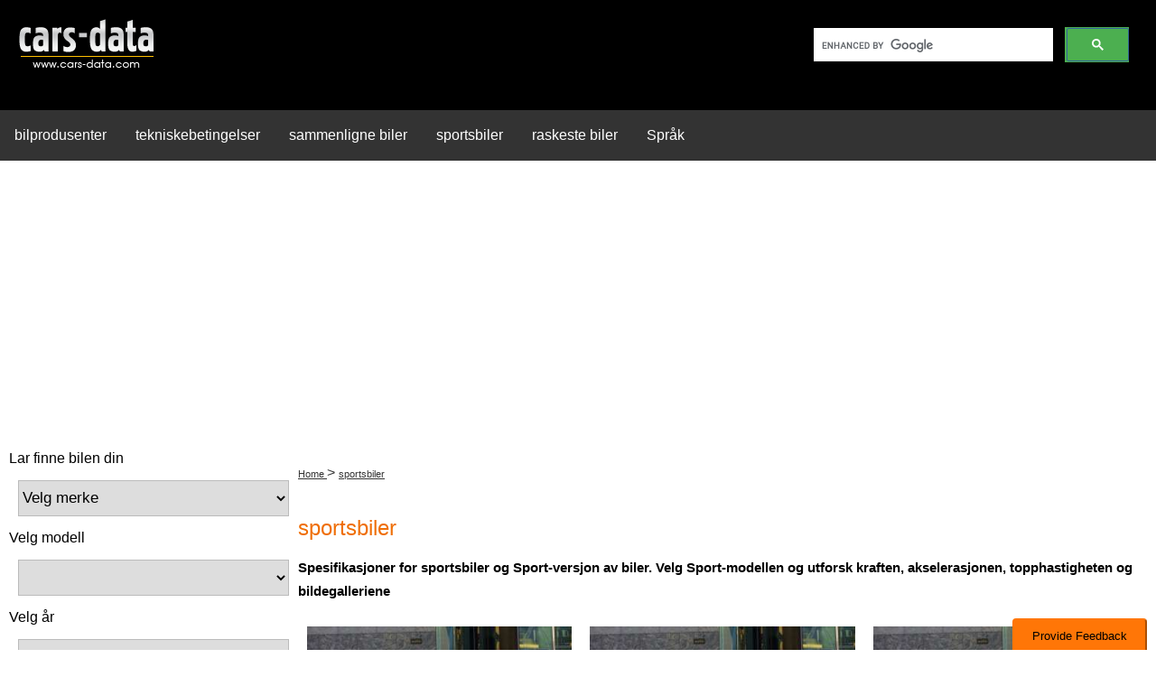

--- FILE ---
content_type: text/html; charset=utf-8
request_url: https://www.google.com/recaptcha/api2/aframe
body_size: 115
content:
<!DOCTYPE HTML><html><head><meta http-equiv="content-type" content="text/html; charset=UTF-8"></head><body><script nonce="fn2pUKU03McDZG3_PxuJSQ">/** Anti-fraud and anti-abuse applications only. See google.com/recaptcha */ try{var clients={'sodar':'https://pagead2.googlesyndication.com/pagead/sodar?'};window.addEventListener("message",function(a){try{if(a.source===window.parent){var b=JSON.parse(a.data);var c=clients[b['id']];if(c){var d=document.createElement('img');d.src=c+b['params']+'&rc='+(localStorage.getItem("rc::a")?sessionStorage.getItem("rc::b"):"");window.document.body.appendChild(d);sessionStorage.setItem("rc::e",parseInt(sessionStorage.getItem("rc::e")||0)+1);localStorage.setItem("rc::h",'1769640908071');}}}catch(b){}});window.parent.postMessage("_grecaptcha_ready", "*");}catch(b){}</script></body></html>

--- FILE ---
content_type: text/css
request_url: https://www.cars-data.com/design/css/cars_by_url.css?v=17
body_size: 628
content:
@import url(https://www.cars-data.com/design/css/general.css);.models{float:left;width:100%}.models img{width:100%}.fixad{min-height:281px}.page #id-findyourcar select{width:100%;margin:10px}.ad{margin:20px 0}#breadcrumb{color:#333}#breadcrumb li{display:inline}#breadcrumb a:active,#breadcrumb a:link,#breadcrumb a:visited{color:#333;font-size:11px}.title .logo{margin:10px 0;width:inherit}.title h2{font-size:15px;margin:0 0 10px;color:#000}@media screen and (max-width:1279px){.col-3{width:30%}.col-9{width:70%}}@media screen and (max-width:1023px){.col-3{width:38%}.col-9{width:62%}}@media screen and (max-width:799px){.col-3{display:none}.col-9{width:100%}}@media screen and (max-width:525px){.col-4{width:50%}[class*=col-]{padding:0 5px}}